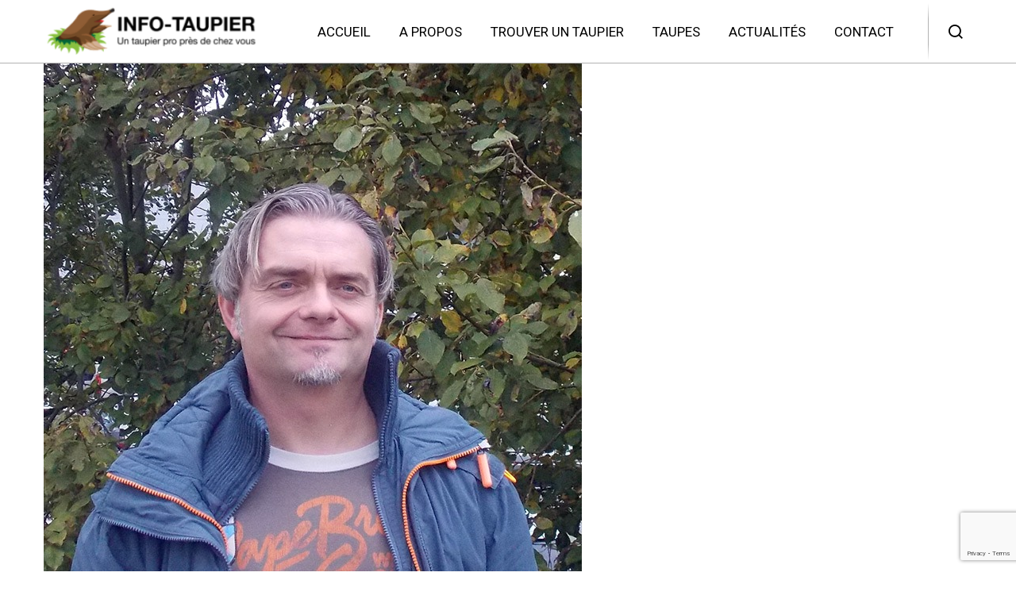

--- FILE ---
content_type: text/html; charset=utf-8
request_url: https://www.google.com/recaptcha/api2/anchor?ar=1&k=6LdEsIIrAAAAAE5V3YeY699JaJ-I4C-aV4usKHLe&co=aHR0cHM6Ly93d3cuaW5mby10YXVwaWVyLmJlOjQ0Mw..&hl=en&v=PoyoqOPhxBO7pBk68S4YbpHZ&size=invisible&anchor-ms=20000&execute-ms=30000&cb=t6tgittnk5qk
body_size: 48554
content:
<!DOCTYPE HTML><html dir="ltr" lang="en"><head><meta http-equiv="Content-Type" content="text/html; charset=UTF-8">
<meta http-equiv="X-UA-Compatible" content="IE=edge">
<title>reCAPTCHA</title>
<style type="text/css">
/* cyrillic-ext */
@font-face {
  font-family: 'Roboto';
  font-style: normal;
  font-weight: 400;
  font-stretch: 100%;
  src: url(//fonts.gstatic.com/s/roboto/v48/KFO7CnqEu92Fr1ME7kSn66aGLdTylUAMa3GUBHMdazTgWw.woff2) format('woff2');
  unicode-range: U+0460-052F, U+1C80-1C8A, U+20B4, U+2DE0-2DFF, U+A640-A69F, U+FE2E-FE2F;
}
/* cyrillic */
@font-face {
  font-family: 'Roboto';
  font-style: normal;
  font-weight: 400;
  font-stretch: 100%;
  src: url(//fonts.gstatic.com/s/roboto/v48/KFO7CnqEu92Fr1ME7kSn66aGLdTylUAMa3iUBHMdazTgWw.woff2) format('woff2');
  unicode-range: U+0301, U+0400-045F, U+0490-0491, U+04B0-04B1, U+2116;
}
/* greek-ext */
@font-face {
  font-family: 'Roboto';
  font-style: normal;
  font-weight: 400;
  font-stretch: 100%;
  src: url(//fonts.gstatic.com/s/roboto/v48/KFO7CnqEu92Fr1ME7kSn66aGLdTylUAMa3CUBHMdazTgWw.woff2) format('woff2');
  unicode-range: U+1F00-1FFF;
}
/* greek */
@font-face {
  font-family: 'Roboto';
  font-style: normal;
  font-weight: 400;
  font-stretch: 100%;
  src: url(//fonts.gstatic.com/s/roboto/v48/KFO7CnqEu92Fr1ME7kSn66aGLdTylUAMa3-UBHMdazTgWw.woff2) format('woff2');
  unicode-range: U+0370-0377, U+037A-037F, U+0384-038A, U+038C, U+038E-03A1, U+03A3-03FF;
}
/* math */
@font-face {
  font-family: 'Roboto';
  font-style: normal;
  font-weight: 400;
  font-stretch: 100%;
  src: url(//fonts.gstatic.com/s/roboto/v48/KFO7CnqEu92Fr1ME7kSn66aGLdTylUAMawCUBHMdazTgWw.woff2) format('woff2');
  unicode-range: U+0302-0303, U+0305, U+0307-0308, U+0310, U+0312, U+0315, U+031A, U+0326-0327, U+032C, U+032F-0330, U+0332-0333, U+0338, U+033A, U+0346, U+034D, U+0391-03A1, U+03A3-03A9, U+03B1-03C9, U+03D1, U+03D5-03D6, U+03F0-03F1, U+03F4-03F5, U+2016-2017, U+2034-2038, U+203C, U+2040, U+2043, U+2047, U+2050, U+2057, U+205F, U+2070-2071, U+2074-208E, U+2090-209C, U+20D0-20DC, U+20E1, U+20E5-20EF, U+2100-2112, U+2114-2115, U+2117-2121, U+2123-214F, U+2190, U+2192, U+2194-21AE, U+21B0-21E5, U+21F1-21F2, U+21F4-2211, U+2213-2214, U+2216-22FF, U+2308-230B, U+2310, U+2319, U+231C-2321, U+2336-237A, U+237C, U+2395, U+239B-23B7, U+23D0, U+23DC-23E1, U+2474-2475, U+25AF, U+25B3, U+25B7, U+25BD, U+25C1, U+25CA, U+25CC, U+25FB, U+266D-266F, U+27C0-27FF, U+2900-2AFF, U+2B0E-2B11, U+2B30-2B4C, U+2BFE, U+3030, U+FF5B, U+FF5D, U+1D400-1D7FF, U+1EE00-1EEFF;
}
/* symbols */
@font-face {
  font-family: 'Roboto';
  font-style: normal;
  font-weight: 400;
  font-stretch: 100%;
  src: url(//fonts.gstatic.com/s/roboto/v48/KFO7CnqEu92Fr1ME7kSn66aGLdTylUAMaxKUBHMdazTgWw.woff2) format('woff2');
  unicode-range: U+0001-000C, U+000E-001F, U+007F-009F, U+20DD-20E0, U+20E2-20E4, U+2150-218F, U+2190, U+2192, U+2194-2199, U+21AF, U+21E6-21F0, U+21F3, U+2218-2219, U+2299, U+22C4-22C6, U+2300-243F, U+2440-244A, U+2460-24FF, U+25A0-27BF, U+2800-28FF, U+2921-2922, U+2981, U+29BF, U+29EB, U+2B00-2BFF, U+4DC0-4DFF, U+FFF9-FFFB, U+10140-1018E, U+10190-1019C, U+101A0, U+101D0-101FD, U+102E0-102FB, U+10E60-10E7E, U+1D2C0-1D2D3, U+1D2E0-1D37F, U+1F000-1F0FF, U+1F100-1F1AD, U+1F1E6-1F1FF, U+1F30D-1F30F, U+1F315, U+1F31C, U+1F31E, U+1F320-1F32C, U+1F336, U+1F378, U+1F37D, U+1F382, U+1F393-1F39F, U+1F3A7-1F3A8, U+1F3AC-1F3AF, U+1F3C2, U+1F3C4-1F3C6, U+1F3CA-1F3CE, U+1F3D4-1F3E0, U+1F3ED, U+1F3F1-1F3F3, U+1F3F5-1F3F7, U+1F408, U+1F415, U+1F41F, U+1F426, U+1F43F, U+1F441-1F442, U+1F444, U+1F446-1F449, U+1F44C-1F44E, U+1F453, U+1F46A, U+1F47D, U+1F4A3, U+1F4B0, U+1F4B3, U+1F4B9, U+1F4BB, U+1F4BF, U+1F4C8-1F4CB, U+1F4D6, U+1F4DA, U+1F4DF, U+1F4E3-1F4E6, U+1F4EA-1F4ED, U+1F4F7, U+1F4F9-1F4FB, U+1F4FD-1F4FE, U+1F503, U+1F507-1F50B, U+1F50D, U+1F512-1F513, U+1F53E-1F54A, U+1F54F-1F5FA, U+1F610, U+1F650-1F67F, U+1F687, U+1F68D, U+1F691, U+1F694, U+1F698, U+1F6AD, U+1F6B2, U+1F6B9-1F6BA, U+1F6BC, U+1F6C6-1F6CF, U+1F6D3-1F6D7, U+1F6E0-1F6EA, U+1F6F0-1F6F3, U+1F6F7-1F6FC, U+1F700-1F7FF, U+1F800-1F80B, U+1F810-1F847, U+1F850-1F859, U+1F860-1F887, U+1F890-1F8AD, U+1F8B0-1F8BB, U+1F8C0-1F8C1, U+1F900-1F90B, U+1F93B, U+1F946, U+1F984, U+1F996, U+1F9E9, U+1FA00-1FA6F, U+1FA70-1FA7C, U+1FA80-1FA89, U+1FA8F-1FAC6, U+1FACE-1FADC, U+1FADF-1FAE9, U+1FAF0-1FAF8, U+1FB00-1FBFF;
}
/* vietnamese */
@font-face {
  font-family: 'Roboto';
  font-style: normal;
  font-weight: 400;
  font-stretch: 100%;
  src: url(//fonts.gstatic.com/s/roboto/v48/KFO7CnqEu92Fr1ME7kSn66aGLdTylUAMa3OUBHMdazTgWw.woff2) format('woff2');
  unicode-range: U+0102-0103, U+0110-0111, U+0128-0129, U+0168-0169, U+01A0-01A1, U+01AF-01B0, U+0300-0301, U+0303-0304, U+0308-0309, U+0323, U+0329, U+1EA0-1EF9, U+20AB;
}
/* latin-ext */
@font-face {
  font-family: 'Roboto';
  font-style: normal;
  font-weight: 400;
  font-stretch: 100%;
  src: url(//fonts.gstatic.com/s/roboto/v48/KFO7CnqEu92Fr1ME7kSn66aGLdTylUAMa3KUBHMdazTgWw.woff2) format('woff2');
  unicode-range: U+0100-02BA, U+02BD-02C5, U+02C7-02CC, U+02CE-02D7, U+02DD-02FF, U+0304, U+0308, U+0329, U+1D00-1DBF, U+1E00-1E9F, U+1EF2-1EFF, U+2020, U+20A0-20AB, U+20AD-20C0, U+2113, U+2C60-2C7F, U+A720-A7FF;
}
/* latin */
@font-face {
  font-family: 'Roboto';
  font-style: normal;
  font-weight: 400;
  font-stretch: 100%;
  src: url(//fonts.gstatic.com/s/roboto/v48/KFO7CnqEu92Fr1ME7kSn66aGLdTylUAMa3yUBHMdazQ.woff2) format('woff2');
  unicode-range: U+0000-00FF, U+0131, U+0152-0153, U+02BB-02BC, U+02C6, U+02DA, U+02DC, U+0304, U+0308, U+0329, U+2000-206F, U+20AC, U+2122, U+2191, U+2193, U+2212, U+2215, U+FEFF, U+FFFD;
}
/* cyrillic-ext */
@font-face {
  font-family: 'Roboto';
  font-style: normal;
  font-weight: 500;
  font-stretch: 100%;
  src: url(//fonts.gstatic.com/s/roboto/v48/KFO7CnqEu92Fr1ME7kSn66aGLdTylUAMa3GUBHMdazTgWw.woff2) format('woff2');
  unicode-range: U+0460-052F, U+1C80-1C8A, U+20B4, U+2DE0-2DFF, U+A640-A69F, U+FE2E-FE2F;
}
/* cyrillic */
@font-face {
  font-family: 'Roboto';
  font-style: normal;
  font-weight: 500;
  font-stretch: 100%;
  src: url(//fonts.gstatic.com/s/roboto/v48/KFO7CnqEu92Fr1ME7kSn66aGLdTylUAMa3iUBHMdazTgWw.woff2) format('woff2');
  unicode-range: U+0301, U+0400-045F, U+0490-0491, U+04B0-04B1, U+2116;
}
/* greek-ext */
@font-face {
  font-family: 'Roboto';
  font-style: normal;
  font-weight: 500;
  font-stretch: 100%;
  src: url(//fonts.gstatic.com/s/roboto/v48/KFO7CnqEu92Fr1ME7kSn66aGLdTylUAMa3CUBHMdazTgWw.woff2) format('woff2');
  unicode-range: U+1F00-1FFF;
}
/* greek */
@font-face {
  font-family: 'Roboto';
  font-style: normal;
  font-weight: 500;
  font-stretch: 100%;
  src: url(//fonts.gstatic.com/s/roboto/v48/KFO7CnqEu92Fr1ME7kSn66aGLdTylUAMa3-UBHMdazTgWw.woff2) format('woff2');
  unicode-range: U+0370-0377, U+037A-037F, U+0384-038A, U+038C, U+038E-03A1, U+03A3-03FF;
}
/* math */
@font-face {
  font-family: 'Roboto';
  font-style: normal;
  font-weight: 500;
  font-stretch: 100%;
  src: url(//fonts.gstatic.com/s/roboto/v48/KFO7CnqEu92Fr1ME7kSn66aGLdTylUAMawCUBHMdazTgWw.woff2) format('woff2');
  unicode-range: U+0302-0303, U+0305, U+0307-0308, U+0310, U+0312, U+0315, U+031A, U+0326-0327, U+032C, U+032F-0330, U+0332-0333, U+0338, U+033A, U+0346, U+034D, U+0391-03A1, U+03A3-03A9, U+03B1-03C9, U+03D1, U+03D5-03D6, U+03F0-03F1, U+03F4-03F5, U+2016-2017, U+2034-2038, U+203C, U+2040, U+2043, U+2047, U+2050, U+2057, U+205F, U+2070-2071, U+2074-208E, U+2090-209C, U+20D0-20DC, U+20E1, U+20E5-20EF, U+2100-2112, U+2114-2115, U+2117-2121, U+2123-214F, U+2190, U+2192, U+2194-21AE, U+21B0-21E5, U+21F1-21F2, U+21F4-2211, U+2213-2214, U+2216-22FF, U+2308-230B, U+2310, U+2319, U+231C-2321, U+2336-237A, U+237C, U+2395, U+239B-23B7, U+23D0, U+23DC-23E1, U+2474-2475, U+25AF, U+25B3, U+25B7, U+25BD, U+25C1, U+25CA, U+25CC, U+25FB, U+266D-266F, U+27C0-27FF, U+2900-2AFF, U+2B0E-2B11, U+2B30-2B4C, U+2BFE, U+3030, U+FF5B, U+FF5D, U+1D400-1D7FF, U+1EE00-1EEFF;
}
/* symbols */
@font-face {
  font-family: 'Roboto';
  font-style: normal;
  font-weight: 500;
  font-stretch: 100%;
  src: url(//fonts.gstatic.com/s/roboto/v48/KFO7CnqEu92Fr1ME7kSn66aGLdTylUAMaxKUBHMdazTgWw.woff2) format('woff2');
  unicode-range: U+0001-000C, U+000E-001F, U+007F-009F, U+20DD-20E0, U+20E2-20E4, U+2150-218F, U+2190, U+2192, U+2194-2199, U+21AF, U+21E6-21F0, U+21F3, U+2218-2219, U+2299, U+22C4-22C6, U+2300-243F, U+2440-244A, U+2460-24FF, U+25A0-27BF, U+2800-28FF, U+2921-2922, U+2981, U+29BF, U+29EB, U+2B00-2BFF, U+4DC0-4DFF, U+FFF9-FFFB, U+10140-1018E, U+10190-1019C, U+101A0, U+101D0-101FD, U+102E0-102FB, U+10E60-10E7E, U+1D2C0-1D2D3, U+1D2E0-1D37F, U+1F000-1F0FF, U+1F100-1F1AD, U+1F1E6-1F1FF, U+1F30D-1F30F, U+1F315, U+1F31C, U+1F31E, U+1F320-1F32C, U+1F336, U+1F378, U+1F37D, U+1F382, U+1F393-1F39F, U+1F3A7-1F3A8, U+1F3AC-1F3AF, U+1F3C2, U+1F3C4-1F3C6, U+1F3CA-1F3CE, U+1F3D4-1F3E0, U+1F3ED, U+1F3F1-1F3F3, U+1F3F5-1F3F7, U+1F408, U+1F415, U+1F41F, U+1F426, U+1F43F, U+1F441-1F442, U+1F444, U+1F446-1F449, U+1F44C-1F44E, U+1F453, U+1F46A, U+1F47D, U+1F4A3, U+1F4B0, U+1F4B3, U+1F4B9, U+1F4BB, U+1F4BF, U+1F4C8-1F4CB, U+1F4D6, U+1F4DA, U+1F4DF, U+1F4E3-1F4E6, U+1F4EA-1F4ED, U+1F4F7, U+1F4F9-1F4FB, U+1F4FD-1F4FE, U+1F503, U+1F507-1F50B, U+1F50D, U+1F512-1F513, U+1F53E-1F54A, U+1F54F-1F5FA, U+1F610, U+1F650-1F67F, U+1F687, U+1F68D, U+1F691, U+1F694, U+1F698, U+1F6AD, U+1F6B2, U+1F6B9-1F6BA, U+1F6BC, U+1F6C6-1F6CF, U+1F6D3-1F6D7, U+1F6E0-1F6EA, U+1F6F0-1F6F3, U+1F6F7-1F6FC, U+1F700-1F7FF, U+1F800-1F80B, U+1F810-1F847, U+1F850-1F859, U+1F860-1F887, U+1F890-1F8AD, U+1F8B0-1F8BB, U+1F8C0-1F8C1, U+1F900-1F90B, U+1F93B, U+1F946, U+1F984, U+1F996, U+1F9E9, U+1FA00-1FA6F, U+1FA70-1FA7C, U+1FA80-1FA89, U+1FA8F-1FAC6, U+1FACE-1FADC, U+1FADF-1FAE9, U+1FAF0-1FAF8, U+1FB00-1FBFF;
}
/* vietnamese */
@font-face {
  font-family: 'Roboto';
  font-style: normal;
  font-weight: 500;
  font-stretch: 100%;
  src: url(//fonts.gstatic.com/s/roboto/v48/KFO7CnqEu92Fr1ME7kSn66aGLdTylUAMa3OUBHMdazTgWw.woff2) format('woff2');
  unicode-range: U+0102-0103, U+0110-0111, U+0128-0129, U+0168-0169, U+01A0-01A1, U+01AF-01B0, U+0300-0301, U+0303-0304, U+0308-0309, U+0323, U+0329, U+1EA0-1EF9, U+20AB;
}
/* latin-ext */
@font-face {
  font-family: 'Roboto';
  font-style: normal;
  font-weight: 500;
  font-stretch: 100%;
  src: url(//fonts.gstatic.com/s/roboto/v48/KFO7CnqEu92Fr1ME7kSn66aGLdTylUAMa3KUBHMdazTgWw.woff2) format('woff2');
  unicode-range: U+0100-02BA, U+02BD-02C5, U+02C7-02CC, U+02CE-02D7, U+02DD-02FF, U+0304, U+0308, U+0329, U+1D00-1DBF, U+1E00-1E9F, U+1EF2-1EFF, U+2020, U+20A0-20AB, U+20AD-20C0, U+2113, U+2C60-2C7F, U+A720-A7FF;
}
/* latin */
@font-face {
  font-family: 'Roboto';
  font-style: normal;
  font-weight: 500;
  font-stretch: 100%;
  src: url(//fonts.gstatic.com/s/roboto/v48/KFO7CnqEu92Fr1ME7kSn66aGLdTylUAMa3yUBHMdazQ.woff2) format('woff2');
  unicode-range: U+0000-00FF, U+0131, U+0152-0153, U+02BB-02BC, U+02C6, U+02DA, U+02DC, U+0304, U+0308, U+0329, U+2000-206F, U+20AC, U+2122, U+2191, U+2193, U+2212, U+2215, U+FEFF, U+FFFD;
}
/* cyrillic-ext */
@font-face {
  font-family: 'Roboto';
  font-style: normal;
  font-weight: 900;
  font-stretch: 100%;
  src: url(//fonts.gstatic.com/s/roboto/v48/KFO7CnqEu92Fr1ME7kSn66aGLdTylUAMa3GUBHMdazTgWw.woff2) format('woff2');
  unicode-range: U+0460-052F, U+1C80-1C8A, U+20B4, U+2DE0-2DFF, U+A640-A69F, U+FE2E-FE2F;
}
/* cyrillic */
@font-face {
  font-family: 'Roboto';
  font-style: normal;
  font-weight: 900;
  font-stretch: 100%;
  src: url(//fonts.gstatic.com/s/roboto/v48/KFO7CnqEu92Fr1ME7kSn66aGLdTylUAMa3iUBHMdazTgWw.woff2) format('woff2');
  unicode-range: U+0301, U+0400-045F, U+0490-0491, U+04B0-04B1, U+2116;
}
/* greek-ext */
@font-face {
  font-family: 'Roboto';
  font-style: normal;
  font-weight: 900;
  font-stretch: 100%;
  src: url(//fonts.gstatic.com/s/roboto/v48/KFO7CnqEu92Fr1ME7kSn66aGLdTylUAMa3CUBHMdazTgWw.woff2) format('woff2');
  unicode-range: U+1F00-1FFF;
}
/* greek */
@font-face {
  font-family: 'Roboto';
  font-style: normal;
  font-weight: 900;
  font-stretch: 100%;
  src: url(//fonts.gstatic.com/s/roboto/v48/KFO7CnqEu92Fr1ME7kSn66aGLdTylUAMa3-UBHMdazTgWw.woff2) format('woff2');
  unicode-range: U+0370-0377, U+037A-037F, U+0384-038A, U+038C, U+038E-03A1, U+03A3-03FF;
}
/* math */
@font-face {
  font-family: 'Roboto';
  font-style: normal;
  font-weight: 900;
  font-stretch: 100%;
  src: url(//fonts.gstatic.com/s/roboto/v48/KFO7CnqEu92Fr1ME7kSn66aGLdTylUAMawCUBHMdazTgWw.woff2) format('woff2');
  unicode-range: U+0302-0303, U+0305, U+0307-0308, U+0310, U+0312, U+0315, U+031A, U+0326-0327, U+032C, U+032F-0330, U+0332-0333, U+0338, U+033A, U+0346, U+034D, U+0391-03A1, U+03A3-03A9, U+03B1-03C9, U+03D1, U+03D5-03D6, U+03F0-03F1, U+03F4-03F5, U+2016-2017, U+2034-2038, U+203C, U+2040, U+2043, U+2047, U+2050, U+2057, U+205F, U+2070-2071, U+2074-208E, U+2090-209C, U+20D0-20DC, U+20E1, U+20E5-20EF, U+2100-2112, U+2114-2115, U+2117-2121, U+2123-214F, U+2190, U+2192, U+2194-21AE, U+21B0-21E5, U+21F1-21F2, U+21F4-2211, U+2213-2214, U+2216-22FF, U+2308-230B, U+2310, U+2319, U+231C-2321, U+2336-237A, U+237C, U+2395, U+239B-23B7, U+23D0, U+23DC-23E1, U+2474-2475, U+25AF, U+25B3, U+25B7, U+25BD, U+25C1, U+25CA, U+25CC, U+25FB, U+266D-266F, U+27C0-27FF, U+2900-2AFF, U+2B0E-2B11, U+2B30-2B4C, U+2BFE, U+3030, U+FF5B, U+FF5D, U+1D400-1D7FF, U+1EE00-1EEFF;
}
/* symbols */
@font-face {
  font-family: 'Roboto';
  font-style: normal;
  font-weight: 900;
  font-stretch: 100%;
  src: url(//fonts.gstatic.com/s/roboto/v48/KFO7CnqEu92Fr1ME7kSn66aGLdTylUAMaxKUBHMdazTgWw.woff2) format('woff2');
  unicode-range: U+0001-000C, U+000E-001F, U+007F-009F, U+20DD-20E0, U+20E2-20E4, U+2150-218F, U+2190, U+2192, U+2194-2199, U+21AF, U+21E6-21F0, U+21F3, U+2218-2219, U+2299, U+22C4-22C6, U+2300-243F, U+2440-244A, U+2460-24FF, U+25A0-27BF, U+2800-28FF, U+2921-2922, U+2981, U+29BF, U+29EB, U+2B00-2BFF, U+4DC0-4DFF, U+FFF9-FFFB, U+10140-1018E, U+10190-1019C, U+101A0, U+101D0-101FD, U+102E0-102FB, U+10E60-10E7E, U+1D2C0-1D2D3, U+1D2E0-1D37F, U+1F000-1F0FF, U+1F100-1F1AD, U+1F1E6-1F1FF, U+1F30D-1F30F, U+1F315, U+1F31C, U+1F31E, U+1F320-1F32C, U+1F336, U+1F378, U+1F37D, U+1F382, U+1F393-1F39F, U+1F3A7-1F3A8, U+1F3AC-1F3AF, U+1F3C2, U+1F3C4-1F3C6, U+1F3CA-1F3CE, U+1F3D4-1F3E0, U+1F3ED, U+1F3F1-1F3F3, U+1F3F5-1F3F7, U+1F408, U+1F415, U+1F41F, U+1F426, U+1F43F, U+1F441-1F442, U+1F444, U+1F446-1F449, U+1F44C-1F44E, U+1F453, U+1F46A, U+1F47D, U+1F4A3, U+1F4B0, U+1F4B3, U+1F4B9, U+1F4BB, U+1F4BF, U+1F4C8-1F4CB, U+1F4D6, U+1F4DA, U+1F4DF, U+1F4E3-1F4E6, U+1F4EA-1F4ED, U+1F4F7, U+1F4F9-1F4FB, U+1F4FD-1F4FE, U+1F503, U+1F507-1F50B, U+1F50D, U+1F512-1F513, U+1F53E-1F54A, U+1F54F-1F5FA, U+1F610, U+1F650-1F67F, U+1F687, U+1F68D, U+1F691, U+1F694, U+1F698, U+1F6AD, U+1F6B2, U+1F6B9-1F6BA, U+1F6BC, U+1F6C6-1F6CF, U+1F6D3-1F6D7, U+1F6E0-1F6EA, U+1F6F0-1F6F3, U+1F6F7-1F6FC, U+1F700-1F7FF, U+1F800-1F80B, U+1F810-1F847, U+1F850-1F859, U+1F860-1F887, U+1F890-1F8AD, U+1F8B0-1F8BB, U+1F8C0-1F8C1, U+1F900-1F90B, U+1F93B, U+1F946, U+1F984, U+1F996, U+1F9E9, U+1FA00-1FA6F, U+1FA70-1FA7C, U+1FA80-1FA89, U+1FA8F-1FAC6, U+1FACE-1FADC, U+1FADF-1FAE9, U+1FAF0-1FAF8, U+1FB00-1FBFF;
}
/* vietnamese */
@font-face {
  font-family: 'Roboto';
  font-style: normal;
  font-weight: 900;
  font-stretch: 100%;
  src: url(//fonts.gstatic.com/s/roboto/v48/KFO7CnqEu92Fr1ME7kSn66aGLdTylUAMa3OUBHMdazTgWw.woff2) format('woff2');
  unicode-range: U+0102-0103, U+0110-0111, U+0128-0129, U+0168-0169, U+01A0-01A1, U+01AF-01B0, U+0300-0301, U+0303-0304, U+0308-0309, U+0323, U+0329, U+1EA0-1EF9, U+20AB;
}
/* latin-ext */
@font-face {
  font-family: 'Roboto';
  font-style: normal;
  font-weight: 900;
  font-stretch: 100%;
  src: url(//fonts.gstatic.com/s/roboto/v48/KFO7CnqEu92Fr1ME7kSn66aGLdTylUAMa3KUBHMdazTgWw.woff2) format('woff2');
  unicode-range: U+0100-02BA, U+02BD-02C5, U+02C7-02CC, U+02CE-02D7, U+02DD-02FF, U+0304, U+0308, U+0329, U+1D00-1DBF, U+1E00-1E9F, U+1EF2-1EFF, U+2020, U+20A0-20AB, U+20AD-20C0, U+2113, U+2C60-2C7F, U+A720-A7FF;
}
/* latin */
@font-face {
  font-family: 'Roboto';
  font-style: normal;
  font-weight: 900;
  font-stretch: 100%;
  src: url(//fonts.gstatic.com/s/roboto/v48/KFO7CnqEu92Fr1ME7kSn66aGLdTylUAMa3yUBHMdazQ.woff2) format('woff2');
  unicode-range: U+0000-00FF, U+0131, U+0152-0153, U+02BB-02BC, U+02C6, U+02DA, U+02DC, U+0304, U+0308, U+0329, U+2000-206F, U+20AC, U+2122, U+2191, U+2193, U+2212, U+2215, U+FEFF, U+FFFD;
}

</style>
<link rel="stylesheet" type="text/css" href="https://www.gstatic.com/recaptcha/releases/PoyoqOPhxBO7pBk68S4YbpHZ/styles__ltr.css">
<script nonce="qQhbJ5Vpv_rCIziTbtjT4Q" type="text/javascript">window['__recaptcha_api'] = 'https://www.google.com/recaptcha/api2/';</script>
<script type="text/javascript" src="https://www.gstatic.com/recaptcha/releases/PoyoqOPhxBO7pBk68S4YbpHZ/recaptcha__en.js" nonce="qQhbJ5Vpv_rCIziTbtjT4Q">
      
    </script></head>
<body><div id="rc-anchor-alert" class="rc-anchor-alert"></div>
<input type="hidden" id="recaptcha-token" value="[base64]">
<script type="text/javascript" nonce="qQhbJ5Vpv_rCIziTbtjT4Q">
      recaptcha.anchor.Main.init("[\x22ainput\x22,[\x22bgdata\x22,\x22\x22,\[base64]/[base64]/[base64]/[base64]/[base64]/[base64]/[base64]/[base64]/[base64]/[base64]\\u003d\x22,\[base64]\x22,\x22ScKfEsOSw7ckDcKSIMOzwq9VwrE3biRfclcoSsKOwpPDmx3Cq2IwNU/Dp8KPwrDDiMOzwr7DvcK2MS0Zw48hCcO9GFnDj8Kjw6tSw43ChMO3EMOBwq3CgGYRwoXCucOxw6lBNgxlwoXDocKidwpJXGTDqcO2wo7DgytFLcK/worDt8O4wrjCpMKELwjDkXbDrsOTKMOyw7hsU3E6YSTDn1pxwo7DhWpwesOHwozCicOgUDsRwowcwp/[base64]/[base64]/CnCzCmsOiwr7Do8OmUXpswrjDvcKpYWnCvsOjw7ldw5FSdcKAP8OMK8KUwptOT8ODw6Jow5HDv0VNAgxQEcOvw45ULsOaYDg8O1MPTMKhX8O9wrESw4UcwpNbRMOGKMKANcOsS0/ClwdZw4ZJw6/CrMKeQz5XeMKbwpQoJX3Dgm7Cqh3DjyBOFBTCrCkOf8KiJ8KeU0vClsKAwqXCgknDn8OWw6RqRDRPwpFPw77Cv2Jrw6LDhFYGRSTDosK4PCRIw6Rbwqc2w6/[base64]/[base64]/[base64]/w5rDqgfDqzsYDsKfSy1yw7/DhcKJTsOpw6pOw5RHwqHDjETDiMO/[base64]/[base64]/w6p+QkrDiMODwo7DjUXDt8KBVsKpw43DumjCuG3Dl8OBw7XDvRRdN8KeCh3CuiPDiMO/w7LCrTQTU3LCpkTDnsOBOMKYw4zDsgDColzCpSpAw7jCjsKfUkTChDsXQx3DqsO2fsKTJE/[base64]/woYAw6jDiGdbw4dsf8K8wpg7RX0dw4ECb8OEwqdbMMKjwqTDqsOtw58FwqB2wqdrWDcCC8KKwqMgH8OdwobDm8KUw6VvFsKgGCUuwow9H8Kqw7bDtR4xwrrDhlknwqYzwpnDsMOVwp7CoMKVw7/DmXZswq3ChgcBDA3CscKsw5ceEx1IFDnCmx7Dp05VwpsnwqPDsyF7wqnCgDLDo2DCh8KyfzXDhmfDh0oOdBvCnMKXSkhSw4LDv1TDjD3DkHtSw7HDq8O0wq/DtjJYw7cHTcOUNcODw77Cm8OOc8KuSMKNwqvDiMKgb8OKB8OLCcOCw5jCncKZw60twovDpQMew6VGwpwEw7kDwrrCnRfDnDPDp8OmwpfCpkE7wq/DisO+FipDwrTDomjCp3DDm3nDkEVKwoEmw7oAw5UNISJAN1dUA8OIIMOzwoQGw4PCik5HOTk9w7vCm8O5EsO7ek0YwoTDmcKTw4HDtsOowoZuw4zDl8OjA8K2w67CuMK/ewE5w53Cr2zCnh7ClU/CuUzDrnXChXoGXmcqwp1Ewp3CsEtnwqnCh8OXwpTDs8OhwroTwqt5HcOnwoBuEHwqw5BQEcOBwoxSw50/FF4FwpVaPwnDp8O+JTkJwrvDlBPCocKUwrXCisOswrbDq8KNQsKPAMKswqQVHhdDHTnCksKZbMOWQcKvDsKSwprDsCHCrC/DoFFwbH02PMK1XjfCgyPDgHTDt8KDMcORAMKqwrw0d1rDp8OSw6rDjMKsJsOswpR6w4vDn0bCmkZyC21ywpjDqMOdw6/CrsOewq0kw7dDD8OTNljCucKSw4Zqwq7Ct0LDmVggw6PDnXtjUsK4w6rCs2sXwp0NHMKGw5VbAC5vdTdNO8KiRUdtXcKzwpRTRkhiw55xwqPDvsKhX8OJw4/[base64]/CukhBeQ3DqHUtMMOVw7PDrGUtGsOlNsK3wq/[base64]/DgsK3w4wZEcOYC8O7wotiw6p/[base64]/[base64]/CsxfDgcKCf1LDpRrDjBTDjho8wqtqwow1wrXDhmcKwoXDoXVXw5DDuBTCjVLDhBrDv8K8wpg1w7zDicK0FRzCqC7DnwVnC3bDusOGw6jCsMOnH8OZw7kmwoHDsT8yw5fCqXlcQcKLw4zCiMK4NMKKwocYwq7Du8ONZMOCwp/CjD/DhMOREl5iCgxvw67Csx/CqsKaw6Ryw5/CqMKOwqLCgcKaw6AHAQwawrwGw6FzKyIkTsKiC3jClgwTfsOOwqdTw4hrwp/CpyrCm8KQE3vDl8KuwoRGw6Z3G8OqwoHDol0oAMOPwp9jXSTDtwBtwpzDvwfDuMOdNMKSBMKcAcOPw6gjwprChsOuIMOywrnCs8OHd3A2wp4gw7nDh8OYacOPwo5PwqDDs8OUwpUjRV/CvMKWW8OxFsOWSHxEw6dXSWknwpbDssK+w6JJRsKlDsO2AsK0wrPDl3nDigx5w4/CqcOpworDlw3CuEU7w5Y2fm7ChgdUfMOjwpJww5XDl8K0XgpBNsOWDcKxwrbDtMOjwpTCnMOqMX3DrcODYMKhw5LDnCrCgMKUB3t0woAjwrLDpMKSw5ghFsOvblfDhMKIw43CqF7DocOPdsOQwp56KBhzBABqMwBywpDDrcKaaXpow4fDixAcwrRBTMKjw6zDncKZwo/CkF0EWg5Xdxd/B25ww4LCgiQAB8ObwoIuw6jDi0plX8OLVMKNQcKYwr/DkcOGV316eCzDsVwGHMO4LnvCoQAXwqXDqcOeFcKOw77DoXPCocK2wqpKwp1hS8KVw7DDuMOtw5V/w7HDlsK0wqXDuCnCtD/Ctm/CssK6w5XDlgHClsO5wpnCjcKoD2wjw4Fbw5BBU8OeSUjDpcO5ZSfDhsO1MWLCtxTDu8KtKMOXfHwjwpfCtkgSw48fw7s8wrXCsCDDtMKXCcKsw4cOFzpVe8KSZ8KrPzfCiCVkw4UiTkNXw7PCscK/[base64]/CtMK/[base64]/Dqgs7GibDlX5uwoXDrErCiMOiwqx8ScOFwp5ZeBXDiR/CvnEGDsOow7VqU8OrJiAVM25zAgvCv1VKPMOuEMO9wrNJBmERwpUWw5HComV4V8OJVcKUYmzDj3ReIcOEw6/CpsK4b8Opw79Xw5vDhhs6O1s0MMOIG3TCu8Kgw7o1IcOiwodoCigTw4LCosOZw73CqsObNcK/wp90WsOCwqbCnybCvcKkTsK7w4Qyw7TDkQklbivCmMKiGFRPR8OID39UNijDjD/Cs8ORw5PDoyACHR5qFXvDiMKeZcOqO2kGwpkwAsO/[base64]/Dq0kWwpjDiAIBw7jDrcORU8OsKRTDqsKLR17DsWN2fljDg8K2w7YsO8OmwoUPw6g3wrF1w6HDlcKBY8OkwpALw7sKdcOlOsOew7/DoMKtK1FUw5LCt341aW1wTcKrSxp1wqLDpHnCuAJHbMKnZsKjRiTCmW3Du8Ogw4/CpMODw4A5Pn/CuwZkwrRkUg0lG8KQeGNXCU/[base64]/DtcK7wrJgwodqwpjDm8K0XcKIb3PDn8OPwo5+HMOsUQVLOMKeGVBVHhRaUMOJNVTCvEzDmg9LKkDCqzIwwqglwqstw47CgsKdwq/CvMO6UcKbNXfDrlHDsDh7DMKyacKITwI7w6rDrQxZfsKSw4g5wqEowpVgwpEaw7jDi8OnQMK3F8OSUGs2wrllw4Yvw6XDi2gFQ3TDqX1HF2R6w5JhGzgowrBeT13DsMKZNj06EW8Gw7/CmCxDRMKjw7cqw4TCq8OaPyNFw6HDnDFYw4EYNQnDh0Q8HMO5w7pRwrjCrMOSXMOMOQPDgS54wonCg8OYMH1SwpnCqGsIw4nCt3nDqMKSw5wdDMKnwpttWMOCIhHDrRlpw4R/wqYTw7TCqmnDocKre33DvRjDv1/[base64]/fcKIw6FQHsO5acKDYx5Uw63DicKnwp4dPjvCnEzCusKnKmJnQMK7SivCmVvDrn52SGI8w57DscO6wqfCu3PDksOTwqAQZ8KHw5vCnGHCsMKxf8Oaw5oySMOAw6zDmwjCpS/CssKDw63CowPDlsOtYcOuw7HDlEo6EMKkw4ZQbcOaRgxqQcKTw7MlwqBcw57DlHxYwovDonJjS3cgJsKNLTsVMUDCoEdWCgENKSkIfGrDsBrDiiTDnR7CtcKgNTbDlA3CvG4Fw6HDkxhIwrcKw5vDjFnDjFIhemHCu0oKwpvCmVTDncOJKFPDu2obw6twbW/[base64]/DjkMGw6tww413WcKQwqXDpcOOHcKcwrDCvTzCkcKjwr3ChsKQaF7DtsObwoMwwoVIw5cJw6UYwrrDhQ7CgsOAw6DCn8Knw4zDtcKTw7MtwonDvDrDil5EwozDtwHDnMOPGC9QUhfDknbCiFJVLFlDw4jCmMKuwq/DksKkN8OdKAwswpxTwo1PwrDDkcKhw5MCF8KtfF4gNcO6w6dvw7E9PAZ3w6oAWcObw4YdwrHCuMKzw5xrwofDscOFQcOMNcOrX8KNw7vDssO8woIWUhQ+VU04E8Kcw5vDmsKvwovChMOmw5ZAwpUENmIbUg/ClGNbw78rA8OBwrTCqwjDvcKxcBjCgcKpwrzCi8KoFcOfw4LDvcOwwqnCnn/[base64]/DiwzCiSx5wqMbwplENQkGwobDjsKrHVt+V8Ocw6xqFn0hwplUFBrCtlZPQcOcwownwpRcesO6XMKNDS13w67DgDVHMFQgesKlwroWX8KSwo/Cs1gpwr3CisO+w5JJw5Fiwp/ClcOlwqLCkMOYSn/DmcKWwpVowpZ1wot5woQMb8OOa8OGwpwpw69BZQvCmzzCqcK9e8KjdQ06wp4uTMK5Vh/[base64]/wrPDk1DDhsO/JHzCrMODCDEvw7jDnybDiG/DllcRwrBWwps4w4dlwp/CnyzCoA/DowhDw5Fgw70tw4vDo8OIwrfCv8OvQ0zDr8OVGhQFw70KwoEhwpILw61PcC5rw6nDncKSw6XCvcKsw4RTUhYvwqxRfwzCjsK8wrPDt8Odwo8Hw58OOFZXKCZOenJYw4BOwrXCnMKdwo7ChQfDpcKzwqfDsXh/w7ZOw65zw4/DtAbDh8KGw4bCuMOuwqbCkQIkQcKGfcKVwo5xU8KpwovDhsOnO8OtZMKrwr3Cj18Kw7MDw7vDucOcIMO/PTzCocOcwpFKwq3DlcO+w57DiWsaw7PCi8O5w40yworCm15zwoZ/AcOWw7vDoMK9JFjDmcOowosiZ8OZeMOhwrfDiGrDogwuwpXDtlonw7VfP8ObwqAWP8O0a8OJKVNqwoBKWsOUFsKLBcKLYcKzZ8KNaCdMwolQwrTCgsOZwo3CocKdBMOIacKNTMOcwpnDnwIUMcOhIMKOO8KUwpNcw5DDjWPCmQ9ewp9uTU/DmH5+XFLCscKqw7AFwoAkIcO/Z8KHw5DCtcK1CgTCn8K3XsOsWyQ8G8KUNAhSRMOGw7gAwobDnAjDn0DDtCN3amxUaMKOwojDssK6Yn7Dh8KsMcOqEMO/wqHDqUgpayh7wpHDnsKAwoRDw6vCjnPCsgrCmgUdwqDCllDDlwDCphkEw4w0E3ddwo3DoTvCu8ONw6HCiTHDlMOoXsOvAMKUw4kGY088w6IrwppnTzXDsnXDkGHDkB/[base64]/[base64]/DksOtaMOlwqPCvCzDvAJLwpLCrcK0w6PCvXfDmynCh8OGCcKyMEoCGcKow5TDt8KywrAbw6PCuMObVsOGwq1uwqMyci/DkcKIwog/UHJuwpxGaSXCtSfDugDCmxYKw4cdS8KMwrzDvQ1Rwr5pNmbDsCrCgMO+JWRVw4UnfMKHwrgyfcK/w4ANGE7Do2/[base64]/bgBDIsOKEF7Ch8Opc2jCoGovB8Kiwp3DjsOgw41qU8KdFMKwwqsSw5czfgrCo8Orw57Cm8KDfygYw7cVw4TCl8K4UcKkf8OJU8KZeMK7G2Newr8ReV4bKCjCiGBow5TDtQVqwqEpNzN0YMOuVsKEwqABAsK1Bj09wqgMUcOTwp4OdMOxwox/w4YrBwDDssOuw7peMsK7w7N6XMOWWAjCmkvCo3bCui/CqBbCvANNScO7TMOGw4wgHksmNMK1w6vCkghuAMKWwrp1XsKEL8KGw40lwps+w7cfw73DsGLCncORXsKfDMO0EAPDnsKLwr4OGnDDuC1Uw7N0wpHDun06wrEKHn0dZl/[base64]/CpRwNwrUrJsOWa8KFwqPDjTkPdGfCjkbCrSoRw4UOwr7DrQMhL25xNsOXwolew4Ujwp83w7rDoTjCkgHCn8KYwovDuA4HRsKbwo3DtzUdasOdw6zDhcK7w5LCvU7ClUMLVsOIB8KHH8KKw7/[base64]/CslAkwo0Vwq1Cw4PDinjCgMO/GcOxw44MCcKRQcK+wqhqNcKFw6tLw5zDucKLw4jDoAXCj1QxcMOUw60YcxPCnsK9PMK2DsOSUCEgAlHCu8ObSRcFWcO5VsOmw792AFzDqXQdEyJfwoVFwr0+WMKldMO1w7bDrwHCq1pyVX/[base64]/DhcKHwpnDmsKfwpHCggZDw7vCpsOQBcOOw5dRw6QqPMKiw5V/IsKywoLDvUHCpcKrw5PCuiEsOsK3wqBvIijDssK4IHvCmcO8MFpvcQrDl33Cvld2w5QAdsODc8ONw7fDk8KCEkXCvsOpwpbDmsKaw7svw75XQsKdwojCvMK/w4zDhEfCscKODTpZd0XDksK6wrQOFxotw7rDn2dOGsKmwrYKHcO3Bm3CrjrCkmXDnXwvCCjCvMOYwpVkBsORJBjCmsK6HVNRw4zDosObworDmmPCmERKw5h1UMKlNsKRVR89w5zCtQPDhcKGLkTDkTAQw7DDn8O9wpcYKMK/[base64]/CscOJWMOow67DrMOKKsObw6J/w5LCjsKcw4Nrw70DBsOfBAd6w6lzYsOow5lNwoxNwqXDj8KfwpzCvw3CmcK5WMKZNXxedFloYcOPR8K8w5Naw4/DucKkwpXCk8Kxw7zCtV9WWhgcGzRGeyZSw5rCk8KiHMONTA3CqmXDisO8wrbDvhzDpcKMwqt0KTXDi1dpwqpeIcOLw64Gwqg6KWfDnsOgJsORwohMZT0/w4nCq8OFHCjCssKiw6bDn3TDgsK0IF0mwrZyw74caMOpwqNaSQPChBh4w68gRcOhc3rClhXCkR3CrHBFBMKBFsKMQMOoJMOceMORw5dQB3MrIDjCmMKtfXDDtMODw4HDohDCkMOUw6Z/XTPDskXCk2pUwqwPe8KMRsOUwr9dUE0/esOCwqFcFMKxcy7DkinDvDsbASxgRcK7wqQgZsKywrwWwqpqw7zDtEB5wplJdR3DjcOKd8ORGl7CoTNOLmTDnkHCpsO8e8O5MRAKamnDkcOhwpXDowvCnzkXwo7CoiHCnsKxw5jDu8O+NMO8w5vCrMKGFgI4EcKow4PDpW1xw7fCpmHCs8K8NnzCtUp1e0oaw6XDpH/CoMK4wpTDlE99wq0ew40zwo8Rb03DoCLDnMKOw6fDlMKzBMKGZWV6TjPDgsOXPTfDuVshwq7CglNGw7AZAXpLfjIDwpPDucKSOTR9wqTCg31Kw7Aswp/CisOGeC3DlcKowrjCjHXDoxBaw5TCmcK8C8KYwrfCssOUw4pUwptRLMOcPcKOIsODwpbCkcK1w5rDiEvCqwDDg8OQVcKcw5rCqsKFFMOMwrwhTB7DhxHDiEl3wq/CpD9NwpHDjMOnesOSPcOnJSnDkUjDisOjUMO3wrlww4nCscKMw5XDjhkvQsKSUF3CgEfCml7CiknDu3A4wpk4GsK0w5nDncKuw7lQSH/DpFteOQXDuMOOTMOBXSUfwogSQcOiKMOvwoTCm8KqOAHCl8O8wrnDvW48wrnCscOoT8OaesONQyfCosOpMMO4NRdew4cAwprDiMKmJ8OOYcOLwrjCqyXCo3MOw7nCmD7Dlj8gwrbCigxKw5YKRkU3w7obw4N9UEPDlzXCmsKmwqjCmErCtcK4G8ONAFBBQsKFI8Owwp/DtnDCp8OxIcKOHTPCn8Kxw5zDjsOqBDnCrsK5YMOIwrAZworCqcOCwp7CuMONcC3DhnPCg8KzwrY5wpnCqcKzFG4IFCxow6rCgUxncR3Cq1tqwrfDjsK/w64APcOtw4ZUwr5bwpkkTCDClsO0w6p1asKowqgtW8KawpFhwozDlh9nJsKCwqjChsOJw71bwpLDuxXDmCZdLAwjA1LDpsKHwpNaA3BEw7/DrsKJwrHChV/[base64]/DoMOswq/DuUXDgU/CtU3DmzDDhMOuWW7DsUQyAsK3w5F0w7LCt2jDlMOtI3fDu1vDgsOPWsO2H8KWwoLCilwNw6QlwohECMKrwqRewrDDpHPDp8K7CjHCvQYuQsOmEnzDiTsAG2VpbsKyw7XChsOBw4diAnXCmsK0b2JTw688TUHChVLCrsKUXMKRHcOzesKQw5zCuSnDtX/CkcKPw51Hw7pmFMKXwqPDrC/CmUzDn3vDuU/DrAjCtErDhgEhWwjCoyUnQzh2HcKMehfDtcOZw6TDosKxwrhsw7Azw5bDi3bCmn9TTMKWHjsJdSnCpMOWJz7DvMO9wp3DowBZDn3CssOqwr9qX8K8wpwgw700ecO1UzF4EsOTw782cW48w64rfcOvwoMSwqFDCsOKSBzDrcOHw4Y/[base64]/[base64]/Y8K4PMOpH0jDh8KZw57CojVkwqzDh8KzCcOEw7d0JMOWw5bCnAhcJUM9wpM4CULCgVtvw4LCtsO/wrw/[base64]/JcOww7EReXc+ZhbCmDDDuwcAwo3Cl0bDvsKwLENrbsKaw7rDhAfCmQojWCTCkMKxwpsOwo0JM8Kgw5fCi8OawrDDrsKbwoLCgcKPfcOXw4rCi37Dv8K3wqBUdcKkeHtMwo7CrMOvw63CpArDrGNww4PCp2Elw4YZw6/DmcOkaATCpMOFwoRSwrzCqncbcxjCjUXDm8KGw5nCgMK5OMKaw7tGGsOvw7HCn8OSGR3Cl2zDrjF6wo/CgD/CnMKQWWpdCWnCt8OwfsKjRCbClAzCpsOPwptWwqPCkzbDq0tKw6/DpX/CnxDDm8KJfsKNwo7DuAJGNnbCmlAED8OjMMOSc3MmByPDnnUCKnrCtSUsw5h2wo7CjcKvRsOdwrjCr8OawpHClFRbAcKMbkfChwEZw5jCqcK0WnkGasKtwqEzw6ICFzPCkcKNU8O+UVjCmR/DjcOfw6JhD1sfTl1Mw5F0wqZWwr/CnsKcw4PCr0bCqQFQEcOew64PACPCkcOFwqNNLCxlwr4/csK+VRPCtQcCw6bDtg/[base64]/TUcuw7AiKsOJwoJkw5h7wqnDoj/Cn3TCh8K5wpTCrMKywrnCqg/[base64]/CpDvDtA3Di2hrbDfCkMKPw4LCpMOheC7CgmLCuHrDuCXCvsKzXMKpN8OywoYSKsKMw5YjLcK9wrcqeMOpw5MzSXRja1LCt8OnGyrChD/DiWvDlh/CoBBcK8KXIDlOw5rDv8KswpJCw6xySsOZejLDu3zCscKrw6kxdF3Dj8OYwp8/bsO6wo7Dq8K5dsOUwrfCnwQVwo3Di1tXI8OwwpvCt8KIPsKZDsKJw5UcVcKtw5lBUsO4wrzDgX/[base64]/Dl8OsYwLDkglMwqrChMOfw5Ilw7vDoMKzXMO1TE3Duk3CsMO3w6zClU4MwoHDmsOhw5LDinIEw7FQw58JacK6e8KMw5zDuC1lw5E0wo/DhwIHwqHDs8KgdyDDv8OWC8OdJygaBU3CrXZiwobDgsOzX8ORwo3CoMOpJT8sw5xFwrw2ccONHcKvWhoVPsOTen8xw7knC8O9w6bDiGtLXsORPsKUIMKCw7BDwqQawonCm8O4woPCunYEajDDrMKuw40pw5MWNB/CijXCssOfJizDhcK/[base64]/T0QGw494ayHCt0FEwqZeLcKkwphBKsKmVRnCiTkbwqMgwrfDnlwmw51JGMO6CXXDvDjDrmhuHRFKwrFLw4PDimkhw5lLw5tCBi3ChMOhQcKQw4rCsxMfSzIxGQnDpsKNw67DlcKZwrdkasOaMlx/worCkQdmw4XCssKjNQXCosKHwpcQOVbDtRhIw64vwpjCmQsBTMO2axxqw68xK8KqwrMIwq9rd8O5b8OUw4B3FwnDjlHCncOTL8OdBcKMNcK5w4rCgsKowqYSw7bDn2dUw5nDohTCi2hhwqszMMKTJgPCj8OkwrjDg8OpYsKfdMKLERMgw7c/[base64]/CqSN+wpbCr3/DgsKSwrMLw4s2fcOeKxZNwp7DrRLCpkTDkV7DjlDCvcOcMVpZwrElw4PCnzvCh8O2w5E/wolqI8OqwpTDksKbwpnDvzwrwo7DjsOIOjs2woTCmydUW2pww6nCkkJJKWjCjT3Cm2zCn8O5wojDim/CsUzDkMKUFG5ewqbCpMKWworDmsKPOsK0wocMZyHDsj4ywrfDj1AfVcKTRcKoVxzCs8O8KMOhd8KOwoFYw47CsFHCqsKobsK9YsOWwpskNMOuwr92wrDDusOpakYnaMO+w7dkWcKjbT7DkcOzwqxVOcOaw4TCmTvCqB4MwoIqwqklScKaL8KvIwfChgNubsO/wpHDr8KuwrDDp8Obw4jCnA7CrE7DncKhwpPCgsKQw7rChCbDgcK4S8KBclrDpsO1wrHDgsOxw7DCmsODwpYJbcKLwrh4VBE3wqsqwroYC8K5w5TCrUHDi8Kgw4/CkMOMDgFGwpU/wqTCssKqw700FsKmBWPDlMO+wrDChMOJwpDCrw3DpBnCnMOww4LDqcOpwqscwq9mEMOywoUpwqJdQsO/wpg6WcOQw6dmacK4woV7w7l2w6HCvxjCsDbCu3fCq8OLMcKbw6xewr/CrsOhFcOdWSYJL8KfZzxPLMOqGMKYZMOYE8O6w4DDmkHDnMOVwofCoBHCuy16VWDCrTclwq5iw5ASwqvCtC/DszjDv8KRE8OKwqprwqHDssOlwofDoXt0MMKwIMKCw53CucO4BBBpIAfCnFAOwo/DmFFVw5jCgWzCu01vw59sEBnChcKpw4cIwqXCs3pvIsKtOMKlJsOnbzNTNsKBUMOUwpd3RCPCkn/CkcKNGENhZ1tOwrYdJcKVw7tew5rCk0saw7PDsz3DvcKPw4PDuVjCjyDDjQFvwqnDgDMuGMObIFzCkQXDv8KewoUeFTsMw7IQP8OHT8KTHEc9OwTCrmfCr8KsPcOPNMO/W3XCrsKWbcOCbFjCjTrCk8KSDMKIwrvDrRwFdxkZwrDDusKIw67DtsOmw7bCn8KEYQUlw6jDlyPDlsO3wpdyTXjDu8KUVyd8w6vCocKxw6R5w6bCsh12w5Ucwq43WVHDqFtfw6rChcKsAsO/w6UfGB10YQPDj8KSOG/CgMOJT1gAwrLCiVRow5fCmcOtfcOwwoLCm8OOfTozNMK4w6EFYcKRNUEBBsKfwqXCq8O8wrbCncK+I8OBwoMgHsOhwprCjDLCs8OdPmfDmhkpwqVjwrbDqMOuwrpgTEDDrsO/Ljh3eFJewpnDmmFGw7fClMK/[base64]/wpPDkMOSw7tww5F8wo/Di8KTe8O1wrkzSsKiwrkCw7LCpMKDw5BCA8KpJMO9f8K7w6Vxw69Aw71ww4bCsBs3w4fCocKzw7F4D8K8CSLCj8KwDjvDiHDDkcO5wrjDjjosw7TCscOFVMOsQsKFwohoZ1F6wrPDtsKxwp9TQX/DisOJwrXCvGAtw5TDr8OmEnDDtMODIRjCnMO7DTbCkXkdwrbCsgfDm0Vrw75pTMKjMAdTw4rChMOLw6DCpsKUwq/DhWBPO8Kaw53DqsK/C1knw5PDimAQw4zDpk8Tw4DDmMO6V0fDn0DDl8KRemEsw7vClcOcw5AVwrvCpMKQwpxAw7zCscKzD1sEXAZOdcK9w5/Dpj4QwqQPBQjDkcOyZcOlMcO5Wh9IwpnDky5VwrLCkirDm8Opw7MuZMOKwopCSMOmRMKQw4czw6DDjcKmYRfDmMKvw7HCisO+wpzCrMOZR3kUwqMpXirCrcKvwrnCjsOFw7DCqMOOwofCsyfDjGpxwpLDg8O/ODFcLxbDi2cswr3ChsK6w5jDrWHDocOow6xnw4bCoMKVw7JxdsO8wpzCrRDDkBbDsAdyfA/CuGYLfC8qwp01aMKqdA8AYiXCisOcw6lfw452w7bDjz/DpmfDpsK5wpXCv8KZwp0wEsOQc8OqJ25GEMO8w4nCiiRuEWXDlsKId2/[base64]/CvzLCsickOWFTVErDgcKZQMO8DsKeJMK4wq4NIX9aW2nChRjCpFpUw57Di357JcKEwr/[base64]/[base64]/NsKSwpnCjcK4w5dZw7rCn8KlwolwZ8KQScOnb8Ohw57CmVzCucOyLATDsAvCtBYzwp/CisKMJ8Kpwok3wqAVYV5Ww4BGOMOYw7VKGzcjwoYWwpXDpmrCs8K1NUwSw6XCqRwsCcK1wqbDjMO2wpHCllzDksK+bDcYwrfDskltOMOlwox9woXCoMOXw4Zjw48xwpbClEwJQhHCisK9DAYXw5PCgsOufANQwpPDr1jCkiQRKjDCmloHExDCi3rCnmV4Jk/[base64]/[base64]/CsMO4Y8OsNcO7woxMwrIHw5QnAGPDgcOKc8O1w5MYw7hPwoUWAxBow5Zsw7x8DMOzBGJBwrDDvcOUw7PDpsKjSCXDo2/DgDjDhHvCl8KSPsKaES/DjcOYI8Kkw7FwPCXDgHrDiEDCsUg/[base64]/[base64]/DpMK7GMOTwqfDmcOAw6vCpjXCul97aUrCvMKGABhqwrbDiMOKwqhtw4LCicOGwojCrxVFUkFNwq0+wqvDnhU+w4pjw4I2w4XCksOHGMKVL8OCwrjCuMOFwpvCgSc/w73CpMOsSjERPcKAKxzCpWrCkCrCtsORS8O1w6LCnsOeW3LDucK+w7cBfMKlwpLDvQfCv8KQLi/DpjPCkh3DkXzDkMOfwqlhw6nCuD/CtFcHw6sgw5lMCMKxeMOEw5NTwqZtwpHCnlLDtmc0w6XDoj/CtVPDki4nwp3DscKaw69YSjPDmhDCrMOzw5k9w4zCoMK2wo3CmRjDu8OKwqfDnMOsw7IUKA3Cq3DDvzEGDx/DqUMmwo1mw4XCn0zCqn/[base64]/XSI3w7MPbsKIwo3ChBHCqsK+NcOJS2HCp3lsIcO7wp0Bw57DmsOKMHRzKHtewp94wrMkMMKew4FNwrXDshxAwpfDjwxswovCvlJpRcOGwqXDncKXw6XConxcOU/[base64]/CizvDiMKMw4nCnyIrAC1hWzwgw7Mrw5/Cnip3w5fCug3CjhvCusOMPsOpScK/wo50SxrDq8KXNW7DusOWwrPDgjDDnAIewoDCmXArwq7DowLDtMOlw41Aw4zDssOQw5Fkwo4OwrpOw5g0KsKWN8OYO2zDvMKfMEYiVMKPw60yw5TDpWTDqR5YwqXCg8O2wrkjLcKMLz/DkcOFMMO6eQTCsHzDnsK3SARTW2XDhMOVYBbClMOjworDmhDCkzrDlsKDwppFBhoSJcOrcQNYw7wqw55gTMOWw51TUXTDs8OTw4vDq8K+IsOYwppTe0/ClArCk8O/UsK2wqLDvcOkwp/ChcOgw7HCkzFqwrIgV2TDnTFSfWPDsgLCr8Oiw6LDj3JNwpQqw4AOwro/TcKjZcO6MQbClcKbw4NuVD5xQsOlDiQ9Y8K/wplNQ8KgPcKfVcOidB3DrEteFcKtw4RpwoLDksK0woXDvcKjXzoMwoZ6PcOjwpXDi8KSI8KmBMKUw7BDw6dQwqXDkEXCu8KQNUMeUFvDn3rCjEILRVp3dVfDjTzDoX/Dj8O9ewsJXsKlwqzDuX/DnhnDv8KAwrXDoMOhw5ZKw7lOLUzDqmbChTbDhgjDuVbDmMO6Z8KECsKww5jDpDo+CFXDusOMwrIpwrhDVRTDrD5gHlVvw7tdRBt/w7B6wr3DuMOXwpJ/ZcKKwrwdEkxMW3nDssKeLcKRW8O+ARNpwrFBc8KSXUIdwqUWwpcQw6rDvsOBwoYvYCLDp8KDw4TDigN1OWtwV8KYFG3DtsKowqt9UsOVS01OScOieMO2wqsHLlpubsOMSF3DmCTCvMOZw7PDjMOdJ8OGwpgJwqTCp8KdAXzClMKKbMK6bhJtCsOdNivChSAyw4/CuwbChXTCmSPDugTDoGo1wq3DuTTDpcO3JmMwJsKPw4Vgw7g5w5rDhRkjwqpYL8K5Bw7CnMK4DsOeeE7CuDfDlSsDEjQDGsOZNMOcwoojw69BBcOLwqHDknAJJgvCoMK2wooGOcOqSSPDvMOxwrnCvcK0wp1/w5ZVYXFFIHXCkgHChEHDj3bCjsKOY8Okd8O7KG7Dp8OjcjnDnnZ+D0bDt8KybcOTwqEzbVgxEsKSXsK7wo5pXMKfw53Ch3gpD1zCgjkLw7UZwqvCrgvDsT1GwrdNw5/CqAPCq8KxQcOZwoLCkCoTwoLDnmM9X8KrbB0Lw6sLwocTw4JAw6xLVcOle8O0csO3cMOcK8OQw7fDrVbCgVbClMKlwpbDpMKWX0nDllQswpzCm8Oewq/[base64]/[base64]/[base64]/w4zCti9Xw6YgHnHCmMOXw63CuF3CpSpuPcOTdRPDucOLw4DChMKlwprCiUBDDsKswrl0aBPCjMOmwqArCUsXwpfCmcKsLsOtw7wHSF3Cl8Ohwr4rw6YQE8KOw4XCvMKDwrfDqsK4aFPDkVBmOGvCmWMDQRQ3XcOHw7V6PcKvVsK1bMOow5hCa8KQwqNhbcKjLMKyIAR/[base64]/DgcOJw5IRdyLDrAHDqcKcTGPDkDF1QsKUI2XDisOVX8OAPcOmwqZbH8Oow5fCvMOcwrHDnDRnDDXDtRk9w65pw7YAQcKgwrbCrsKTw6cYw6jCuDtSw4zCocO4wrzDnnNWwpNbwpYOAsKlw7LDohDCiV7DmMOkecKSwp/[base64]/DucK+AsOcwrNDw5vDkC19VcKhwrVhFQTCm2XDtsKswqjDmcO7w451wpbDj1FGEsOCw7xLwoZuw64yw5fCl8KbN8KowrDDtMOnfTQzCS7DpEwNI8KLwrMpWUUYW3zCtATDg8K7w5NxAMKfwqVPbMK/w7fCkMKdAMKWw6tIwqNww6zCiXbCiy3DocOvK8KlK8KGwojDoEdBYWsOwpDCgsOQR8O+wqwFOMOCWzPChsKSw6zCpDjCvcKRw6PCr8KQEsO7WT1RZ8KsKiMOwoJrw6TDphpxw5BOw4UxawnDlcK0w5tOEMK3wpLCkj1/[base64]/Rw4kwoFZXcOTRsOIVcOEG8O9SsOrwojDscKDClPCn08Dw4nCusKlSMKlw6ZwwobDgMO/OSFGb8ODw7PCmcO2ZywuccOZwo8kwr7DllLCqsK/wrIMUcKYPcOnBcKEw6/CpcKkWDRYw5YawrMxwovDlAnChMOBHsK+w6PDmTlYwrZFwp4wwohcwo/CuVrDh03DokV3wrzDvsONwp/Ckw3CocO/wr/CumLCqSzClR/DoMO9A0bDmhTDisO+wrHCqMOnKcKnH8KyF8OsH8OvwpTCtsOXwpPCjR4iLmcQTW4RUcKFH8ODw4LDgcOvwphjwqnDsnIbEMK8bXFoC8OFcEhow58Jwqh8AcKeX8KoAcKBJcKYPMKsw7xUfl/DnsKzw6kLP8O2wpQ0w4LDjk/[base64]/GCIoIh3ClgoFHzLDsQLCt00GwotDw6/ComMwEsKLEcKsRMK5w4vClkt7FnXClsOAwrMPw5U3wrrCnMKawqBqW2AoK8OidcKGwqBiw7lBwq5WRcKswqRpw7ZWwp9Uw7/DiMOlHsOMTSV5w4TCl8KsGMOVIRfDtcOfw6fDrsOpw6AoXMOFwrnCoCXDucKow5HDgsKpeMOQwoHDrsK8M8K3wrvDlcOWXsO9wo9JPcK2wp7CoMOKZ8OkJMKoNRPDsCAgw5d7w6PCpcKoHcKDw4/[base64]/[base64]/DlzxqDV4qJkcVYcORwqDCqUETwrnDpxFywoZ/acKVOMOfwqXCp8OfeiLDoMKbIVoUwrHDucKVQmcxw7d8N8OSwqrDrMK5wrE4wopiw7vCvsOKAcOmAD8eDcObw6MQwq7ClcO7bsKNwprCq0DDlsK/EcKpV8Kcwqwsw4PDl2txw5zCisKRw47Dtk/DscK5e8K0B3RvPTEdchxgw5JTWsKOZMOCw5PCqMKFw4/CuzbCqsKeJ2zDpHLChcOHw49IK2QBwoUqwoNZw7nDpsKKw5nDi8OKIMO7EXVHw6oewrAIwpUpwqHCnMOoKDLDq8KVTiPDkj3DkwDCgsOGwrjCmcOSV8KvScOYw5wSMcORAsKow40xeEnDrH/DvcO+w5PDh3oDOMKxw54bfWIPbzAzwrXCm2bCvH4MC1TDj37CrsK0w5fDtcKQw4XCrUR1wpjDrH3DrsOhw4LDjmBYw6lofMOOw67CpxYpwp/Dk8KFw4V4wqjDoHLDrg3Dt2zDhsOswoHDvj/DjcKLccOYfyvDqMO/[base64]/DjcOCH8O7wr3DmX9awqjCiXBUw7UNw78gMcOww45Cw7A0w5/[base64]/dMOEwqvCi0pVZVt1ZWRCUMO6wpIMLTADGGR/w5w8w7AHwrJrP8O1w6UpKMOmwo45wr/Ds8O0SHcTYAXDuTYawqTCrsKmG1wgwpxAMMOIw4LCiVvDkxs7w4JVHMOjO8OWITTDugHCgA\\u003d\\u003d\x22],null,[\x22conf\x22,null,\x226LdEsIIrAAAAAE5V3YeY699JaJ-I4C-aV4usKHLe\x22,0,null,null,null,1,[21,125,63,73,95,87,41,43,42,83,102,105,109,121],[1017145,217],0,null,null,null,null,0,null,0,null,700,1,null,0,\[base64]/76lBhnEnQkZnOKMAhk\\u003d\x22,0,1,null,null,1,null,0,0,null,null,null,0],\x22https://www.info-taupier.be:443\x22,null,[3,1,1],null,null,null,1,3600,[\x22https://www.google.com/intl/en/policies/privacy/\x22,\x22https://www.google.com/intl/en/policies/terms/\x22],\x22j5HzJ62lN6HiErL2CzEB+F/LqEEOQDRBWeC7MhQejvg\\u003d\x22,1,0,null,1,1768794137641,0,0,[180,111,182,229,63],null,[158,164,168],\x22RC-f8ZIfOaVbokEpw\x22,null,null,null,null,null,\x220dAFcWeA6ghxZDqfvaYCF8hLFOnMOah17-dr4uFV4yegE-Kibwt-IH8AmNdmURvF8O9h9xTD69VUBQwVxGsEjlu-kIB2a1ZOdNOw\x22,1768876937624]");
    </script></body></html>